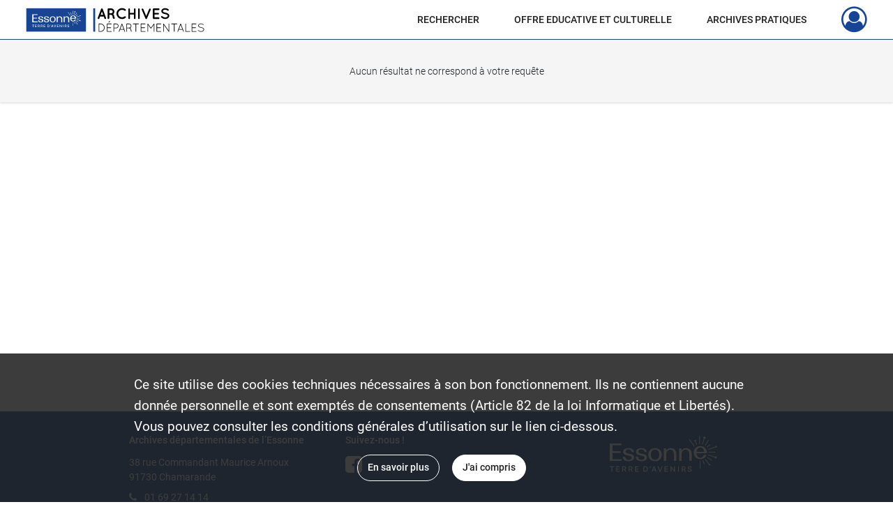

--- FILE ---
content_type: image/svg+xml
request_url: https://archives.essonne.fr/assets/src/application/Custom/assets/static/front/img/icono-logo/logo-footer.a22131883c16aaceef675b7f8042afd0.svg
body_size: 14930
content:
<?xml version="1.0" encoding="utf-8"?>
<!-- Generator: Adobe Illustrator 27.0.1, SVG Export Plug-In . SVG Version: 6.00 Build 0)  -->
<svg version="1.1" id="Calque_1" xmlns="http://www.w3.org/2000/svg" xmlns:xlink="http://www.w3.org/1999/xlink" x="0px" y="0px"
	 viewBox="0 0 373.8 146.4" style="enable-background:new 0 0 373.8 146.4;" xml:space="preserve" width="160" height="62.45">
<style type="text/css">
	.st0{fill:#FFFFFF;}
	.st1{fill:#003DA6;}
</style>
<g>
	<g>
		<path class="st0" d="M9.03,95.3V35.92h39.05v5.55H18.02v20.91h27.61v5.47H18.02v21.89h30.64v5.55H9.03z"/>
		<path class="st0" d="M72.02,91.63c1.8,0,3.48-0.26,5.07-0.78c1.58-0.52,2.85-1.33,3.8-2.45c0.95-1.12,1.43-2.6,1.43-4.45
			c0-1.36-0.4-2.46-1.18-3.31c-0.79-0.84-1.81-1.52-3.06-2.04c-1.25-0.52-2.63-0.93-4.13-1.23c-1.5-0.3-2.9-0.58-4.21-0.86
			c-2.12-0.44-4.14-0.94-6.05-1.51c-1.91-0.57-3.62-1.31-5.15-2.21c-1.53-0.9-2.72-2.04-3.59-3.43c-0.87-1.39-1.31-3.12-1.31-5.19
			c0-2.89,0.87-5.25,2.61-7.11c1.74-1.85,3.98-3.24,6.7-4.17c2.72-0.93,5.5-1.39,8.33-1.39c3.21,0,6.25,0.46,9.11,1.39
			c2.86,0.93,5.17,2.32,6.94,4.17c1.77,1.85,2.65,4.25,2.65,7.19v0.82h-8.01c0-2.01-0.46-3.69-1.39-5.02
			c-0.93-1.33-2.21-2.34-3.84-3.02c-1.63-0.68-3.49-1.02-5.56-1.02c-1.58,0-3.09,0.27-4.53,0.82c-1.44,0.54-2.64,1.35-3.6,2.41
			c-0.95,1.06-1.43,2.38-1.43,3.96c0,1.63,0.52,2.91,1.55,3.84c1.03,0.93,2.44,1.63,4.21,2.12c1.77,0.49,3.72,0.98,5.84,1.47
			c1.69,0.38,3.53,0.78,5.51,1.18c1.99,0.41,3.87,1.04,5.64,1.88c1.77,0.84,3.24,2,4.41,3.47c1.17,1.47,1.76,3.4,1.76,5.8
			c0,3.1-0.91,5.61-2.74,7.51c-1.83,1.91-4.15,3.32-6.99,4.25c-2.83,0.93-5.8,1.39-8.91,1.39c-3.38,0-6.52-0.49-9.44-1.47
			c-2.91-0.98-5.24-2.52-6.98-4.61c-1.74-2.1-2.61-4.78-2.61-8.05v-0.98H61c0,2.29,0.46,4.22,1.39,5.8
			c0.93,1.58,2.21,2.78,3.84,3.59C67.86,91.22,69.79,91.63,72.02,91.63z"/>
		<path class="st0" d="M115.16,91.63c1.8,0,3.48-0.26,5.07-0.78c1.58-0.52,2.85-1.33,3.8-2.45c0.95-1.12,1.43-2.6,1.43-4.45
			c0-1.36-0.4-2.46-1.18-3.31c-0.79-0.84-1.81-1.52-3.06-2.04c-1.25-0.52-2.63-0.93-4.13-1.23c-1.5-0.3-2.9-0.58-4.21-0.86
			c-2.12-0.44-4.14-0.94-6.05-1.51c-1.91-0.57-3.62-1.31-5.15-2.21c-1.53-0.9-2.72-2.04-3.59-3.43c-0.87-1.39-1.31-3.12-1.31-5.19
			c0-2.89,0.87-5.25,2.61-7.11c1.74-1.85,3.98-3.24,6.7-4.17c2.72-0.93,5.5-1.39,8.33-1.39c3.21,0,6.25,0.46,9.11,1.39
			c2.86,0.93,5.17,2.32,6.94,4.17c1.77,1.85,2.65,4.25,2.65,7.19v0.82h-8.01c0-2.01-0.46-3.69-1.39-5.02
			c-0.93-1.33-2.21-2.34-3.84-3.02c-1.63-0.68-3.49-1.02-5.56-1.02c-1.58,0-3.09,0.27-4.53,0.82c-1.44,0.54-2.64,1.35-3.6,2.41
			c-0.95,1.06-1.43,2.38-1.43,3.96c0,1.63,0.52,2.91,1.55,3.84c1.03,0.93,2.44,1.63,4.21,2.12c1.77,0.49,3.72,0.98,5.84,1.47
			c1.69,0.38,3.53,0.78,5.51,1.18c1.99,0.41,3.87,1.04,5.64,1.88c1.77,0.84,3.24,2,4.41,3.47c1.17,1.47,1.76,3.4,1.76,5.8
			c0,3.1-0.91,5.61-2.74,7.51c-1.83,1.91-4.15,3.32-6.99,4.25c-2.83,0.93-5.8,1.39-8.91,1.39c-3.38,0-6.52-0.49-9.44-1.47
			c-2.91-0.98-5.24-2.52-6.98-4.61c-1.74-2.1-2.61-4.78-2.61-8.05v-0.98h8.09c0,2.29,0.46,4.22,1.39,5.8
			c0.93,1.58,2.21,2.78,3.84,3.59C110.99,91.22,112.93,91.63,115.16,91.63z"/>
		<path class="st0" d="M183.46,73.9c0,4.47-0.95,8.36-2.86,11.68c-1.91,3.32-4.56,5.91-7.97,7.76c-3.4,1.85-7.31,2.78-11.72,2.78
			c-4.41,0-8.32-0.93-11.72-2.78c-3.4-1.85-6.06-4.44-7.97-7.76c-1.91-3.32-2.86-7.21-2.86-11.68c0-4.41,0.95-8.29,2.86-11.64
			c1.91-3.35,4.56-5.96,7.97-7.84c3.4-1.88,7.31-2.82,11.72-2.82c4.41,0,8.31,0.93,11.68,2.78c3.38,1.85,6.03,4.47,7.97,7.84
			C182.49,65.6,183.46,69.49,183.46,73.9z M146.78,73.9c0,3.21,0.5,6.15,1.51,8.82c1.01,2.67,2.56,4.81,4.66,6.41
			c2.1,1.61,4.75,2.41,7.97,2.41c3.21,0,5.85-0.8,7.93-2.41c2.07-1.61,3.62-3.74,4.66-6.41c1.03-2.67,1.55-5.61,1.55-8.82
			c0-3.16-0.52-6.08-1.55-8.78c-1.04-2.7-2.6-4.86-4.7-6.49c-2.1-1.63-4.73-2.45-7.88-2.45c-3.16,0-5.77,0.82-7.84,2.45
			c-2.07,1.63-3.64,3.8-4.7,6.49C147.31,67.82,146.78,70.75,146.78,73.9z"/>
		<path class="st0" d="M198.49,71.62V95.3h-8.17V52.42h6.86l1.31,7.51c1.31-2.34,3.23-4.31,5.76-5.92c2.53-1.61,5.57-2.41,9.11-2.41
			c3.98,0,7.38,0.79,10.21,2.37c2.83,1.58,5,3.81,6.5,6.7c1.5,2.89,2.25,6.32,2.25,10.29V95.3h-8.17V71.53
			c0-4.25-1.06-7.7-3.19-10.37c-2.12-2.67-5.26-4-9.4-4c-2.67,0-4.98,0.65-6.94,1.96c-1.96,1.31-3.47,3.06-4.53,5.27
			C199.02,66.59,198.49,69,198.49,71.62z"/>
		<path class="st0" d="M250.13,71.62V95.3h-8.17V52.42h6.86l1.31,7.51c1.31-2.34,3.23-4.31,5.76-5.92c2.53-1.61,5.57-2.41,9.11-2.41
			c3.98,0,7.38,0.79,10.21,2.37c2.83,1.58,5,3.81,6.5,6.7c1.5,2.89,2.25,6.32,2.25,10.29V95.3h-8.17V71.53
			c0-4.25-1.06-7.7-3.19-10.37c-2.12-2.67-5.26-4-9.39-4c-2.67,0-4.98,0.65-6.94,1.96c-1.96,1.31-3.47,3.06-4.53,5.27
			C250.66,66.59,250.13,69,250.13,71.62z"/>
	</g>
	<g>
		<path class="st0" d="M9.02,116.15v-2.37h14.12v2.37h-5.69v15.86H14.7v-15.86H9.02z"/>
		<path class="st0" d="M30.15,132.02v-18.23h11.43v2.37H32.9v5.56h8.09v2.36H32.9v5.58h8.79v2.37H30.15z"/>
		<path class="st0" d="M64.04,132.02L60,124.64c0.19-0.07,0.37-0.14,0.55-0.23c0.94-0.47,1.64-1.13,2.1-1.97
			c0.47-0.85,0.7-1.83,0.7-2.94c0-1.12-0.23-2.11-0.69-2.97c-0.46-0.86-1.16-1.53-2.1-2.02c-0.94-0.49-2.11-0.73-3.52-0.73h-6.5
			v18.23h2.75v-6.9h3.74c0.06,0,0.11-0.01,0.17-0.01l3.71,6.91H64.04z M53.28,116.14h3.46c0.91,0,1.64,0.14,2.2,0.41
			c0.56,0.27,0.97,0.66,1.24,1.16c0.26,0.5,0.4,1.1,0.4,1.79c0,0.68-0.13,1.27-0.39,1.75c-0.26,0.49-0.67,0.86-1.23,1.11
			c-0.56,0.26-1.29,0.38-2.18,0.38h-3.49V116.14z"/>
		<path class="st0" d="M85.86,132.02l-4.04-7.38c0.19-0.07,0.37-0.14,0.55-0.23c0.94-0.47,1.64-1.13,2.1-1.97
			c0.47-0.85,0.7-1.83,0.7-2.94c0-1.12-0.23-2.11-0.69-2.97c-0.46-0.86-1.16-1.53-2.1-2.02c-0.94-0.49-2.11-0.73-3.52-0.73h-6.5
			v18.23h2.75v-6.9h3.74c0.06,0,0.11-0.01,0.17-0.01l3.71,6.91H85.86z M75.1,116.14h3.46c0.91,0,1.64,0.14,2.2,0.41
			c0.56,0.27,0.97,0.66,1.24,1.16c0.26,0.5,0.4,1.1,0.4,1.79c0,0.68-0.13,1.27-0.39,1.75c-0.26,0.49-0.67,0.86-1.23,1.11
			c-0.56,0.26-1.29,0.38-2.18,0.38H75.1V116.14z"/>
		<path class="st0" d="M93.78,132.02v-18.23h11.43v2.37h-8.68v5.56h8.09v2.36h-8.09v5.58h8.79v2.37H93.78z"/>
		<path class="st0" d="M127.87,132.02h-5.9v-18.23h6.09c1.79,0,3.32,0.36,4.6,1.09c1.28,0.73,2.27,1.77,2.95,3.12
			c0.69,1.36,1.03,2.98,1.03,4.87c0,1.9-0.35,3.53-1.04,4.9c-0.69,1.37-1.69,2.41-3,3.15C131.3,131.65,129.72,132.02,127.87,132.02z
			 M124.72,129.61h3c1.39,0,2.54-0.26,3.46-0.79c0.92-0.53,1.61-1.29,2.07-2.29c0.46-1,0.69-2.22,0.69-3.66
			c0-1.43-0.23-2.64-0.68-3.64c-0.45-1-1.13-1.75-2.03-2.27c-0.9-0.52-2.01-0.77-3.34-0.77h-3.17V129.61z"/>
		<path class="st0" d="M146.54,113.78v1.71c0,0.5-0.09,1.03-0.28,1.59c-0.19,0.55-0.45,1.09-0.79,1.6
			c-0.34,0.51-0.74,0.95-1.19,1.32l-1.32-0.94c0.35-0.51,0.65-1.05,0.91-1.63c0.26-0.58,0.39-1.21,0.39-1.91v-1.74H146.54z"/>
		<path class="st0" d="M162.76,132.02h2.92l-6.56-18.23h-3.18l-6.56,18.23h2.92l1.67-4.83h7.13L162.76,132.02z M154.77,124.88
			l2.69-7.78h0.14l2.69,7.78H154.77z"/>
		<path class="st0" d="M172.52,113.78l5.08,14.85h0.2l5.08-14.85h2.97l-6.56,18.23h-3.18l-6.56-18.23H172.52z"/>
		<path class="st0" d="M192.74,132.02v-18.23h11.43v2.37h-8.68v5.56h8.09v2.36h-8.09v5.58h8.79v2.37H192.74z"/>
		<path class="st0" d="M227.85,113.78v18.23h-2.53l-9.27-13.37h-0.17v13.37h-2.75v-18.23h2.55l9.28,13.39h0.17v-13.39H227.85z"/>
		<path class="st0" d="M240.87,113.78v18.23h-2.75v-18.23H240.87z"/>
		<path class="st0" d="M264.16,132.02l-4.04-7.38c0.19-0.07,0.38-0.14,0.55-0.23c0.94-0.47,1.64-1.13,2.1-1.97
			c0.47-0.85,0.7-1.83,0.7-2.94c0-1.12-0.23-2.11-0.69-2.97c-0.46-0.86-1.16-1.53-2.1-2.02c-0.94-0.49-2.11-0.73-3.52-0.73h-6.5
			v18.23h2.75v-6.9h3.74c0.06,0,0.11-0.01,0.17-0.01l3.71,6.91H264.16z M253.4,116.14h3.46c0.91,0,1.64,0.14,2.2,0.41
			c0.56,0.27,0.97,0.66,1.24,1.16c0.26,0.5,0.4,1.1,0.4,1.79c0,0.68-0.13,1.27-0.39,1.75c-0.26,0.49-0.67,0.86-1.23,1.11
			c-0.56,0.26-1.29,0.38-2.18,0.38h-3.49V116.14z"/>
		<path class="st0" d="M281.05,118.57c-0.09-0.84-0.49-1.5-1.18-1.96c-0.69-0.47-1.56-0.7-2.6-0.7c-0.75,0-1.39,0.12-1.94,0.35
			c-0.55,0.23-0.97,0.55-1.27,0.96c-0.3,0.41-0.45,0.87-0.45,1.38c0,0.43,0.1,0.81,0.31,1.12c0.2,0.31,0.48,0.58,0.81,0.79
			c0.34,0.21,0.7,0.39,1.08,0.53c0.39,0.14,0.76,0.25,1.11,0.34l1.78,0.46c0.58,0.14,1.18,0.34,1.79,0.58
			c0.61,0.24,1.18,0.56,1.7,0.96c0.52,0.4,0.95,0.89,1.27,1.48c0.32,0.59,0.49,1.29,0.49,2.11c0,1.03-0.27,1.95-0.8,2.75
			c-0.53,0.8-1.3,1.43-2.31,1.9c-1.01,0.46-2.22,0.69-3.65,0.69c-1.37,0-2.55-0.22-3.54-0.65c-1-0.43-1.78-1.05-2.34-1.85
			s-0.88-1.75-0.94-2.84h2.76c0.05,0.66,0.27,1.21,0.65,1.64c0.38,0.44,0.86,0.76,1.45,0.97c0.59,0.21,1.24,0.32,1.95,0.32
			c0.78,0,1.47-0.12,2.08-0.37c0.61-0.25,1.09-0.59,1.44-1.03c0.35-0.44,0.53-0.96,0.53-1.55c0-0.54-0.15-0.98-0.46-1.33
			c-0.31-0.34-0.72-0.63-1.24-0.85c-0.52-0.23-1.11-0.42-1.76-0.6l-2.16-0.59c-1.46-0.4-2.62-0.98-3.47-1.75
			c-0.85-0.77-1.28-1.79-1.28-3.06c0-1.05,0.29-1.97,0.85-2.75c0.57-0.78,1.34-1.39,2.32-1.83c0.97-0.44,2.07-0.65,3.3-0.65
			c1.23,0,2.33,0.22,3.27,0.65c0.95,0.43,1.69,1.03,2.24,1.78c0.55,0.76,0.83,1.62,0.85,2.6H281.05z"/>
	</g>
	<path class="st0" d="M324.34,86.41c3.29-1.82,5.89-4.41,7.79-7.75c0.63-1.1,1.11-2.29,1.53-3.53h-9.03
		c-0.05,0.14-0.08,0.29-0.13,0.43c-0.93,2.64-2.34,4.76-4.23,6.36c-1.89,1.61-4.34,2.41-7.34,2.41c-2.95,0-5.39-0.8-7.3-2.41
		c-1.92-1.6-3.33-3.72-4.23-6.36c-0.71-2.06-1.14-4.28-1.29-6.66h25.73h9.08c0.04-0.67,0.07-1.34,0.07-2.03
		c0-0.68-0.03-1.33-0.07-1.99l-0.07-0.78c-0.32-3.28-1.22-6.26-2.71-8.9c-1.9-3.37-4.51-5.98-7.83-7.83
		c-3.32-1.85-7.11-2.77-11.38-2.77c-4.27,0-8.06,0.94-11.38,2.81c-3.32,1.88-5.92,4.49-7.79,7.83c-1.87,3.34-2.81,7.22-2.81,11.63
		c0,4.52,0.93,8.44,2.81,11.79c1.87,3.34,4.47,5.93,7.79,7.75c3.32,1.82,7.11,2.73,11.38,2.73
		C317.23,89.14,321.04,88.23,324.34,86.41z M301.42,58.27c0.93-2.64,2.36-4.77,4.27-6.4c1.92-1.63,4.32-2.45,7.22-2.45
		c2.95,0,5.39,0.8,7.3,2.41c1.92,1.6,3.34,3.74,4.27,6.4c0.65,1.86,1.07,3.82,1.26,5.89h-25.6
		C300.35,62.05,300.77,60.1,301.42,58.27z"/>
	<path class="st0" d="M291.82,45.67l0.41-0.32c0.18-0.14,0.36-0.28,0.55-0.42c0.19-0.14,0.39-0.27,0.58-0.4l0.44-0.3L276.3,20.3
		l-0.13-0.17l-1.99,1.45l17.5,23.91L291.82,45.67z"/>
	<path class="st0" d="M309.87,38.16c0.24-0.01,0.48-0.02,0.73-0.03c0.24,0,0.48,0,0.72,0.01l0.52,0.01l-0.34-28.14l-2.46,0.03
		l0.35,28.14L309.87,38.16z"/>
	<path class="st0" d="M320.08,39.12c0.23,0.07,0.45,0.14,0.67,0.21l0.51,0.17l5.59-19.4c2.04-0.13,3.66-1.81,3.66-3.89
		c0-2.16-1.75-3.91-3.91-3.91c-2.16,0-3.91,1.75-3.91,3.91c0,1.37,0.71,2.58,1.78,3.28l-5.51,19.11l-0.06,0.21l0.56,0.14
		C319.66,39.01,319.87,39.06,320.08,39.12z"/>
	<path class="st0" d="M327.42,42.13l0.44,0.28c0.2,0.12,0.39,0.24,0.59,0.37c0.21,0.14,0.41,0.28,0.6,0.43l0.41,0.29l12.42-18.69
		l0.12-0.18l-2.04-1.38l-12.42,18.68L327.42,42.13z"/>
	<path class="st0" d="M334.17,47.68l0.35,0.42c0.14,0.17,0.29,0.34,0.42,0.52c0.14,0.18,0.27,0.36,0.39,0.54l0.34,0.47l10.79-9.15
		l-1.51-1.95l-10.62,9.02L334.17,47.68z"/>
	<path class="st0" d="M339.04,55.07l-0.21,0.07l0.19,0.49c0.08,0.21,0.17,0.42,0.24,0.64c0.08,0.22,0.15,0.44,0.21,0.67l0.16,0.52
		l24.78-8.64c0.48,0.36,1.06,0.59,1.71,0.59c1.56,0,2.83-1.27,2.83-2.83s-1.27-2.83-2.83-2.83c-1.56,0-2.83,1.27-2.83,2.83
		c0,0.01,0,0.01,0,0.02L339.04,55.07z"/>
	<path class="st0" d="M341.01,66.87l22.75-0.42l0.21,0l-0.04-2.46l-22.75,0.42l-0.22,0l0.03,0.56c0.01,0.22,0.02,0.44,0.03,0.66
		c0,0.23,0,0.46-0.01,0.69L341.01,66.87z"/>
	<path class="st0" d="M368.58,82.94c-0.11-2.06-1.8-3.7-3.89-3.7c-1.26,0-2.36,0.6-3.08,1.52l-21.29-6.66l-0.21-0.07l-0.14,0.52
		c-0.06,0.22-0.12,0.44-0.19,0.66c-0.07,0.23-0.15,0.44-0.23,0.66l-0.18,0.51l21.4,6.7c0,0.03-0.01,0.05-0.01,0.07
		c0,2.16,1.75,3.91,3.91,3.91c2.16,0,3.91-1.75,3.91-3.91c0-0.05-0.01-0.1-0.02-0.16l0.02-0.05L368.58,82.94z"/>
	<path class="st0" d="M336.27,82.68c-0.13,0.19-0.25,0.38-0.39,0.57c-0.13,0.19-0.27,0.37-0.41,0.55l-0.34,0.44l15.74,9.96
		l0.17,0.12l1.43-2l-15.91-10.08L336.27,82.68z"/>
	<path class="st0" d="M322.34,93.51c-0.21,0.08-0.42,0.16-0.63,0.23c-0.22,0.07-0.45,0.14-0.67,0.2l-0.52,0.15l4.66,12.41l0.07,0.2
		l2.34-0.78l-4.73-12.61L322.34,93.51z"/>
	<path class="st0" d="M312.74,95.3c-0.24,0.01-0.47,0.02-0.71,0.02c-0.24,0-0.46,0-0.68-0.01l-0.56-0.01l0.23,25.44l2.46-0.02
		l-0.23-25.44L312.74,95.3z"/>
	<path class="st0" d="M295.53,29.22l4.3,11.38l0.08,0.21l0.49-0.19c0.21-0.08,0.43-0.17,0.64-0.25c0.22-0.08,0.45-0.15,0.67-0.22
		l0.51-0.17l-4.36-11.55c0.51-0.51,0.83-1.22,0.83-2c0-1.56-1.27-2.83-2.83-2.83c-1.56,0-2.83,1.27-2.83,2.83
		C293.03,27.88,294.12,29.06,295.53,29.22z"/>
	<path class="st0" d="M343.8,105.04c-0.18,0-0.35,0.02-0.52,0.05L330.7,88.81l-0.42,0.33c-0.18,0.14-0.35,0.28-0.54,0.42
		c-0.19,0.14-0.39,0.28-0.59,0.41l-0.44,0.3l12.59,16.29c-0.21,0.39-0.34,0.84-0.34,1.31c0,1.56,1.27,2.83,2.83,2.83
		c1.56,0,2.83-1.27,2.83-2.83C346.63,106.3,345.36,105.04,343.8,105.04z"/>
</g>
<g>
	<polygon class="st1" points="895.87,680.9 897.12,680.03 910.04,698.86 908.79,699.74 	"/>
	<polygon class="st1" points="905.76,675.26 907.2,674.77 914.5,696.4 913.07,696.9 	"/>
	<polygon class="st1" points="916.46,672.66 917.98,672.57 919.28,695.36 917.76,695.46 	"/>
	<polygon class="st1" points="927.3,673.04 928.79,673.34 924.12,695.68 922.63,695.38 	"/>
	<polygon class="st1" points="937.67,676.29 939.03,676.97 928.7,697.32 927.35,696.64 	"/>
	<polygon class="st1" points="946.98,682.36 948.11,683.38 932.72,700.24 931.6,699.22 	"/>
	<polygon class="st1" points="954.48,691.04 955.29,692.32 935.91,704.37 935.1,703.09 	"/>
	<polygon class="st1" points="959.2,701.18 959.63,702.63 937.74,709.1 937.31,707.65 	"/>
	<polygon class="st1" points="960.97,711.92 961.01,713.43 938.19,714.06 938.14,712.54 	"/>
	<polygon class="st1" points="959.88,722.64 959.54,724.12 937.29,718.94 937.63,717.46 	"/>
	<polygon class="st1" points="955.99,732.79 955.28,734.13 935.11,723.4 935.82,722.06 	"/>
	<polygon class="st1" points="949.35,741.76 948.3,742.86 931.71,727.13 932.75,726.03 	"/>
	<polygon class="st1" points="940.25,748.72 938.95,749.5 927.26,729.84 928.56,729.06 	"/>
	
		<rect x="925.43" y="730.49" transform="matrix(0.9649 -0.2626 0.2626 0.9649 -162.3037 269.2015)" class="st1" width="1.52" height="22.89"/>
	<rect x="917.58" y="730.95" class="st1" width="1.52" height="22.91"/>
</g>
<path class="st1" d="M927.75,718.73c-0.58,1.64-1.46,2.96-2.63,3.96c-1.18,1-2.7,1.5-4.56,1.5c-1.83,0-3.35-0.5-4.54-1.5
	c-1.19-1-2.07-2.32-2.63-3.96c-0.44-1.28-0.71-2.66-0.8-4.14h15.99h5.64c0.03-0.41,0.05-0.83,0.05-1.26c0-0.42-0.02-0.83-0.05-1.23
	l-0.04-0.48l0,0c-0.2-2.04-0.76-3.89-1.68-5.53c-1.18-2.1-2.8-3.72-4.86-4.87c-2.06-1.15-4.42-1.72-7.08-1.72
	c-2.65,0-5.01,0.58-7.08,1.75c-2.06,1.17-3.68,2.79-4.84,4.87c-1.16,2.08-1.74,4.49-1.74,7.23c0,2.81,0.58,5.25,1.74,7.33
	c1.16,2.08,2.78,3.69,4.84,4.82c2.06,1.13,4.42,1.7,7.08,1.7c2.69,0,5.05-0.57,7.1-1.7c2.05-1.13,3.66-2.74,4.84-4.82
	c0.39-0.69,0.69-1.43,0.95-2.19h-5.61C927.8,718.55,927.78,718.64,927.75,718.73z M913.41,707.98c0.58-1.64,1.46-2.97,2.66-3.98
	c1.19-1.01,2.69-1.52,4.49-1.52c1.84,0,3.35,0.5,4.54,1.5c1.19,1,2.08,2.32,2.66,3.98c0.4,1.15,0.66,2.37,0.79,3.66h-15.91
	C912.74,710.33,913,709.12,913.41,707.98z"/>
</svg>
